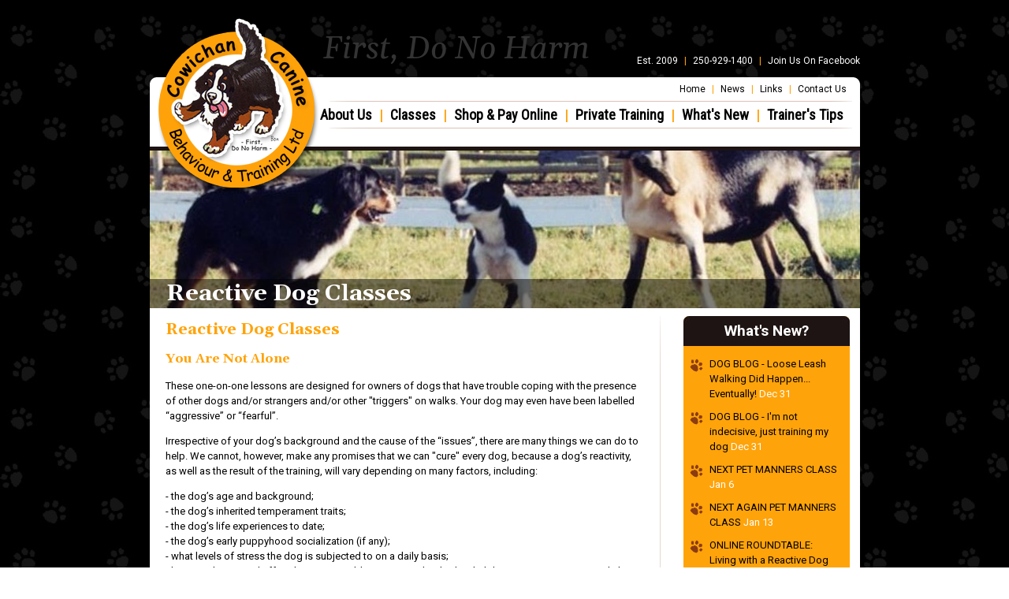

--- FILE ---
content_type: text/html
request_url: https://cowichancanine.ca/reactive
body_size: 6534
content:
<!DOCTYPE html PUBLIC "-//W3C//DTD XHTML 1.0 Transitional//EN" "http://www.w3.org/TR/xhtml1/DTD/xhtml1-transitional.dtd">
<html xmlns="http://www.w3.org/1999/xhtml">
<head>
	<meta http-equiv="Content-Type" content="text/html; charset=UTF-8" />
	<link rel="stylesheet" type="text/css" href="/assets/cd51d77a/listview/styles.css" />
<script type="text/javascript" src="//ajax.googleapis.com/ajax/libs/jquery/1.7.1/jquery.min.js"></script>
<script type="text/javascript" src="/assets/d59312f0/jquery.ba-bbq.js"></script>
<title>Reactive Dog Classes at Cowichan Canine</title>

<meta name="description" content="This course programme is for dogs with &quot;issues&quot;. Dogs that have trouble coping with our modern life. Dogs that bark at strangers in the street. " />


<link rel="canonical" href="https://cowichancanine.ca/reactive" />


<script>
(function(i,s,o,g,r,a,m){i['GoogleAnalyticsObject']=r;i[r]=i[r]||function(){
(i[r].q=i[r].q||[]).push(arguments)},i[r].l=1*new Date();a=s.createElement(o),
m=s.getElementsByTagName(o)[0];a.async=1;a.src=g;m.parentNode.insertBefore(a,m)
})(window,document,'script','//www.google-analytics.com/analytics.js','ga');

ga('create', 'UA-1147726-75', 'auto');  // Replace with your property ID.
ga('send', 'pageview');

</script>

	<link rel="alternate" type="application/rss+xml" href="/rss" title="Cowichan Canine News RSS 2.0 Feed" />
	<link rel="shortcut icon" type="image/x-icon" href="favicon.ico" />
	<link rel="preconnect" href="https://fonts.googleapis.com">
	<link rel="preconnect" href="https://fonts.gstatic.com" crossorigin>
	<link href="https://fonts.googleapis.com/css2?family=Gelasio:ital,wght@0,400;0,700;1,400;1,700&family=Roboto+Condensed&family=Roboto:ital,wght@0,400;0,700;1,400;1,700&display=swap" rel="stylesheet">
	<link href="/theme/css/style.min.css?11049684" rel="stylesheet" type="text/css" />
	<link href="/theme/css/extra.css?10356929" rel="stylesheet" type="text/css" />
	<!--[if lt IE 7]>
	<script defer type="text/javascript" src="/assets/37f1d443/js/pngfix.js"></script>
	<![endif]-->
</head>
<body id="page_reactive">

<div id="wrap">

	<div id="top">

		<a href="/"><img src="/theme/images/cowichan_logo.png" class='top_logo' alt="" /></a>

		<div id="top_tagline">First, Do No Harm</div>

		<div id="top_info">Est. 2009 <span>|</span> 250-929-1400 <span>|</span> <a href="https://www.facebook.com/CowichanCanine" target="_blank">Join Us On Facebook</a></div>

	</div>

	<div id="content_top"></div>

	<div id="content_nav">

		<div id="top_nav"><a href="/">Home</a> <span>|</span> <a href="/news">News</a> <span>|</span> <a href="/links">Links</a> <span>|</span> <a href="/contact">Contact Us</a></div>

		<img src="/theme/images/nav_divider.jpg" class='top_divider' alt="" />

		<div id="main_nav">
			<ul>
				<li><a href="/about">About Us</a>
					<div>
						<a href="/lisbeth">Lisbeth</a><a href="/glenda">Glenda</a><a href="/nancy">Nancy</a><a href="/Stef">Stef</a><a href="/community">Community Services</a><a href="/training_methods">Training Methods</a>					</div>
				</li>
				<li><span>|</span></li>
				<li><a href="/classes">Classes</a>
					<div>
						<a href="/orientation">Orientation Class for New Students</a><a href="/fees">Fees</a><a href="/forms">Register Here for Classes</a><a href="/upcomingclasses">Upcoming Classes</a><a href="/puppy-socialization">Puppy Start Right Classes</a><a href="/foundation">Pet Manners Classes</a><a href="/reactive">Reactive Dog Classes</a><a href="/agility">Agility</a><a href="/cgn">Canine Good Neighbour</a><a href="/rally">Rally Obedience</a><a href="/scent_detection">Scent Detection</a><a href="/tricks">Tricks</a><a href="/adultplaygroup">Play Groups</a><a href="/moving">Our Training Centre</a>					</div>
				</li>
				<li><span>|</span></li>
				<li><a href="/shop">Shop &amp; Pay Online</a></li>
				<li><span>|</span></li>
				<li><a href="/training">Private Training</a>
					<div>
						<a href="/behaviour-modification">Behaviour Modification</a><a href="/day_training">Day Training</a>					</div>
				</li>
				<li><span>|</span></li>
				<li><a href="/news">What's New</a></li>
				<li><span>|</span></li>
				<li><a href="/tips">Trainer's Tips</a></li>
			</ul>
		</div>

		<img src="/theme/images/nav_divider.jpg" class="bottom_divider" alt="" />

	</div>

	<div id="content">

<div id='subpage_header'>
    <img class="header_img" src="https://de70d6fbd5219ded0a9f-95955c6a61a55e017c4c86a6d84cc235.ssl.cf1.rackcdn.com/42_279.ct.901.200.jpg" alt="Image Heading" />			<div class="header_shading"></div>
			<span>Reactive Dog Classes</span>
		</div>
	
<div id="home_left">
	<div id="sub_content">

		<div>
<h1>Reactive Dog&nbsp;Classes</h1>
</div>
<div>
<h2>You Are Not Alone</h2>
<p>These one-on-one lessons are designed&nbsp;for owners of dogs that have trouble coping with the presence of other dogs and/or strangers and/or other "triggers" on walks. Your dog may even have been labelled &ldquo;aggressive&rdquo; or &ldquo;fearful&rdquo;.</p>
Irrespective of your dog&rsquo;s background and the cause of the &ldquo;issues&rdquo;, there are many things we can do to help. We cannot, however, make any promises that we can "cure" every dog, because a dog&rsquo;s reactivity, as well as the result of the training, will vary depending on many factors, including:
<p>- the dog&rsquo;s age and background;<br />- the dog&rsquo;s inherited temperament traits;<br />- the dog&rsquo;s life experiences to date;<br /> - the dog&rsquo;s early puppyhood socialization (if any);<br /> - what levels of stress the dog is subjected to on a daily basis;<br />- how much time and effort the owner is able to put into the dog's rehabilitation programme on a daily basis.</p>
<strong>IT'S NOT YOUR FAULT!<br /></strong>
<p>Having a reactive dog can often be both exhausting and embarrassing, and also quite daunting at times. Frustrating. Frightening. Disappointing. Depressing. Infuriating. And, at times, heart-breaking.</p>
<p>Our first consideration is to create an environment and an atmosphere where everybody, humans and dogs, can feel SAFE.</p>
<p>In order for our dogs to learn about the world around them, never mind being able to work with you, we need to learn how to create an environment where our dogs can feel SAFE. Only then will they have a chance to be able to learn.</p>
<h3><strong>OPTIONAL: BEHAVIOUR EVALUATION<br /></strong></h3>
<p>If you prefer, before embarking on the programme, you can book a <strong><a href="/shop/item/253/behaviour-evaluation-session" target="_blank" rel="noopener noreferrer">Behaviour Evaluation</a></strong>.</p>
<p>The Behaviour Evaluation consists of a one hour session in which we go through a&nbsp; Behaviour Information Form for your dog that that you will have completed ahead of time. We then meet your dog and assess its behaviour with other dogs, people or other triggers, and discuss how we can best help your dog based on our findings and your time and budget constraints.</p>
<p>To book the Behaviour Evaluation, please:</p>
<p>1) Complete s&nbsp;<strong><font face="Verdana"><font face="Verdana"><a href="https://www.supersaas.co.uk/form/Cowichan_Canine/BehInfo2022" target="_blank" rel="noopener noreferrer">Behaviour Information Form</a></font></font></strong><font face="Verdana"><font face="Verdana">.</font></font></p>
<p>2) Submit your payment. <font face="Verdana">We accept:</font></p>
<p><font face="Verdana">- <a href="/shop/item/253/behaviour-evaluation-session">PayPal</a> <br />- Credit Card via tel 250-929-1400<br />- E-transfer to <a class="moz-txt-link-freetext" href="/cdn-cgi/l/email-protection#acc0c5dfcec9d8c4eccfc3dbc5cfc4cdc2cfcdc2c5c2c982cfcd"><span class="__cf_email__" data-cfemail="701c19031215041830131f07191318111e13111e191e155e1311">[email&#160;protected]</span></a> ($120.75 inc GST) </font></p>
We will contact you as soon as we receive your payment and send you the Behaviour Information Form. Once we receive the form back from you, we will set up your dog&rsquo;s Evaluation session at our Training Centre. <br />
<p>Click here for "<strong><a href="/articles/behavconsult" target="_blank" rel="noopener noreferrer">WHAT IS A BEHAVIOUR CONSULTATION</a></strong>".</p>
<p>&nbsp;</p>
<h3><strong>REACTIVE DOG PROGRAMME<br /></strong></h3>
<p><strong>Structure<br /></strong></p>
<p>If we have not already done a&nbsp;<strong><a href="/shop/item/253/behaviour-evaluation-session" target="_blank" rel="noopener noreferrer">Behaviour Evaluation</a></strong>, the first lesson will begin with us together going through your dog's <strong><a href="https://www.supersaas.co.uk/form/Cowichan_Canine/BehInfo2022" target="_blank" rel="noopener noreferrer">Behaviour Information Form</a></strong>, making sure that we have as full a picture as possible of the situation.</p>
<p>From that, we together prioritize your dog's list of training goals and then go through a selection of educational materials, to give you and understanding of what is going on, what we will do about it, and <span style="text-decoration: underline;"><em>why</em></span> we do what we do. Finally, you will receive an initial, customized set of management and training protocols to implement, and a number of reading assignments.</p>
<p>We then continue with a number of lessons, either live online or in-person, the location and frequency which will depend on what is most suitable for your dog's training goals.</p>
<p>After each lesson, you will receive an email with the updated lesson notes and instructions.</p>
<strong>BONUS FOR CLIENTS WITH REACTIVE DOGS: Monthly Roundtable Discussion</strong>
<p>Because living with a reactive dog can be a pretty lonely experience, and you don't meet many other owners of reactive dogs, Cowichan Canine offers a monthly (except December), Roundtable Discussion via Zoom.</p>
<p><font face="Verdana">We usually offer the Roundtable every THIRD Friday of the month, but sometimes dates may vary.<br /> </font></p>
<font face="Verdana">It can be a lonely life, living with a reactive dog. But know that you are not alone! Even attending class is lonely - only the instructor, no other fellow "reactive people".</font>
<p><font face="Verdana">So, we get together and share experiences of what it's like to live with a reactive dog. We talk about our dogs' issues in a safe environment, with other owners of reactive dogs who know what it's like, and who don't judge us because we "cannot get the dog to behave" or "cannot control the dog".</font></p>
The event is open<font face="Verdana"> to past and present students. Past students are especially welcome, as they are able to share of their experience of the training with our new students.</font></div>
<div>&nbsp;</div>
<div><strong>TO GET STARTED<br /></strong></div>
<div>
<p>1) Complete s&nbsp;<strong><font face="Verdana"><font face="Verdana"><a href="https://www.supersaas.co.uk/form/Cowichan_Canine/BehInfo2022" target="_blank" rel="noopener noreferrer">Behaviour Information Form</a></font></font></strong><font face="Verdana"><font face="Verdana">.</font></font></p>
<p>2) Submit your payment. <font face="Verdana">We accept:</font></p>
<font face="Verdana">- <a href="/shop/item/404/new-client-package-online-or-at-cowichan-canine"> PayPal</a><br /> </font>
<p style="margin-top: 0px; margin-bottom: 0px;"><font face="Verdana">- Credit Card via tel 250-929-1400 <br /> </font></p>
<font face="Verdana">- E-transfer to <a class="x_moz-txt-link-abbreviated moz-txt-link-freetext" href="/cdn-cgi/l/email-protection#deb2b7adbcbbaab69ebdb1a9b7bdb6bfb0bdbfb0b7b0bbf0bdbf"> <span class="__cf_email__" data-cfemail="701c19031215041830131f07191318111e13111e191e155e1311">[email&#160;protected]</span></a> ($522.20 inc. tax for the New Client Package (see <strong><a href="/fees" target="_blank" rel="noopener noreferrer">Fees</a></strong>), not including mileage for inhome lessons) </font></div>
<div>&nbsp;</div>
<div>We will contact you as soon as the form and your payment have been received to set up our first lesson. <br />
<p>Click here for "<strong><a href="/articles/behavconsult" target="_blank" rel="noopener noreferrer">WHAT IS A BEHAVIOUR CONSULTATION</a></strong>".</p>
</div>
<div>
<h3 style="text-align: center;">CALL US TODAY to discuss yours and your dogs needs:<br />(no strings attached!)</h3>
<p style="text-align: center;"><font face="Verdana">Tel:</font><strong><font face="Verdana"> 250-929-1400</font>&nbsp; </strong>or use our<strong>&nbsp; <a href="/contact" target="_blank" rel="noopener noreferrer">Office Contact Form</a><br /></strong>or contact our Canine Behaviour Consultant directly via email:<strong><br /><strong><a href="/cdn-cgi/l/email-protection#cea2a7bdacabbaa68eada1b9a7ada6afa0adafa0a7a0abe0adaf" target="_blank" rel="noopener noreferrer"><span class="__cf_email__" data-cfemail="c6aaafb5a4a3b2ae86a5a9b1afa5aea7a8a5a7a8afa8a3e8a5a7">[email&#160;protected]</span></a></strong></strong></p>
<h3>&nbsp;</h3>
<h3 style="text-align: center;">Welcome to our Reactive Dog Programme &ndash; we journey together!</h3>
<div id="article_body"><br />
<p>&nbsp;</p>
</div>
</div>
	</div><!-- content -->
</div>


<img src="/theme/images/content_divider.jpg" class='content_divider' alt="" />

<div id="home_right">

	<div id="whats_new_top">What's New?</div>
	<div id="whats_new">
	<div id="news_list" class="list-view">
<ul class="items">
<li><a href="/news/126/dog-blog-loose-leash-walking-did-happen-eventually">DOG BLOG - Loose Leash Walking Did Happen... Eventually!</a> <span>Dec 31</span></li><li><a href="/news/134/dog-blog-im-not-indecisive-just-training-my-dog">DOG BLOG - I'm not indecisive, just training my dog</a> <span>Dec 31</span></li><li><a href="/news/138/next-pet-manners-class">NEXT PET MANNERS  CLASS</a> <span>Jan 6</span></li><li><a href="/news/143/next-again-pet-manners-class">NEXT AGAIN PET MANNERS CLASS</a> <span>Jan 13</span></li><li><a href="/news/125/online-roundtable-living-with-a-reactive-dog">ONLINE ROUNDTABLE: Living with a Reactive Dog</a> <span>Jan 25</span></li></ul><div class="keys" style="display:none" title="/reactive"><span>126</span><span>134</span><span>138</span><span>143</span><span>125</span></div>
</div>	</div>
	<div id="whats_new_bottom"></div>

	
		
	<div class="testimonials">

		<strong>What Clients Are Saying:</strong>
		
				
		<p class='testimonials_bottom'>
			I found  COWICHAN CANINE by accident. It was the best accident I ever had.  CC above all has made me a better and more aware pet owner. They have opened my eyes farther than I thought I could see. I am grateful for my new knowledge and grateful That my puppy/dog will have the best education to guide him through his life happily. Thank you Lisbeth Jody Glenda Stephanie and especially  Nancy for immediately catching my errors.			<br />
			<br />Denise williams			<br />MALAHAT BC		</p>
		
				
		<p class='testimonials_bottom'>
			I just wanted to touch base with you and give a big THANK YOU for your help with Kaiya. Kaiya is such a great dog. My mom and Step-dad came to visit last week, and they got on with Kaiya like gang-busters! She gave a few little grumbles to my step-dad the first evening when he was in the house, and then nothing. One walk and she fell in love with a few more family members. We still plan to continue Kaiya's training as discussed. Matt has worked with her so well that he takes her out into the big fields here and plays fetch with her off leash! I was very impressed.			<br />
			<br />Karin, Matt, and Kaiya			<br />Mill Bay, BC		</p>
		
		
		<p><a href="/Testimonials">See more...</a></p>
	</div>

</div>

	</div>

	<div id="content_bottom"></div>

	<div id="copy">&copy;2025 Cowichan Canine Behaviour &amp; Training Ltd.	All rights reserved.<br />
	Group Classes, Private or Semi-private in-home training Lessons and confidential<br />
	Behaviour Consultations in the Cowichan Valley area, on southern Vancouver Island, servicing <a href="/chemainus-bc-dog-training">Chemainus</a>, <a href="/cobble-hill-bc-dog-training">Cobble Hill</a>, <a href="/cowichan-bc-dog-training">Cowichan</a>, <a href="/cowichan-bay-bc-dog-training">Cowichan Bay</a>, <a href="/crofton-bc-dog-training">Crofton</a>, <a href="/duncan-bc-dog-training">Duncan</a>, <a href="/glenora-bc-dog-training">Glenora</a>, <a href="/ladysmith-bc-dog-training">Ladysmith</a>, <a href="/lake-cowichan-bc-dog-training">Lake Cowichan</a>, <a href="/malahat-bc-dog-training">Malahat</a>, <a href="/maple-bay-bc-dog-training">Maple Bay</a>, <a href="/mill-bay-bc-dog-training">Mill Bay</a>, <a href="/saltair-bc-dog-training">Saltair</a>, <a href="/saltspring-island-bc-dog-training">Saltspring Island</a>, <a href="/shawnigan-lake-bc-dog-training">Shawnigan Lake</a>, <a href="/vancouver-island-bc-dog-training">Vancouver Island</a> and <a href="/youbou-bc-dog-training">Youbou</a>.</div>

	<div id="ptc"><a href="http://www.palmtreecreative.com"><img src="/theme/images/ptc.png" alt="Palm Tree Creative" /></a></div>


</div>

<script data-cfasync="false" src="/cdn-cgi/scripts/5c5dd728/cloudflare-static/email-decode.min.js"></script><script type="text/javascript" src="/assets/cd51d77a/listview/jquery.yiilistview.js"></script>
<script type="text/javascript">
/*<![CDATA[*/
jQuery(function($) {
jQuery('#news_list').yiiListView({'ajaxUpdate':['news_list'],'ajaxVar':'ajax','pagerClass':'pager','loadingClass':'list-view-loading','sorterClass':'sorter','enableHistory':false});
});
/*]]>*/
</script>
<script defer src="https://static.cloudflareinsights.com/beacon.min.js/vcd15cbe7772f49c399c6a5babf22c1241717689176015" integrity="sha512-ZpsOmlRQV6y907TI0dKBHq9Md29nnaEIPlkf84rnaERnq6zvWvPUqr2ft8M1aS28oN72PdrCzSjY4U6VaAw1EQ==" data-cf-beacon='{"version":"2024.11.0","token":"aa910e9bfab6407c878f2c06338de7a2","r":1,"server_timing":{"name":{"cfCacheStatus":true,"cfEdge":true,"cfExtPri":true,"cfL4":true,"cfOrigin":true,"cfSpeedBrain":true},"location_startswith":null}}' crossorigin="anonymous"></script>
</body>
</html>

<!-- 0.071 -->
<!-- host: gosystems-slave-a -->

--- FILE ---
content_type: text/css
request_url: https://cowichancanine.ca/theme/css/style.min.css?11049684
body_size: 981
content:
#subpage_header span,#slideshow span,#top_tagline,h2,h1{font-family:"Gelasio",serif}#whats_new_top,#content,#content_nav,#copy,#top_info{font-family:"Roboto",sans-serif}#slideshow_over .overlay,#main_nav ul li a{font-family:"Roboto Condensed",sans-serif}body{margin:0;background-image:url(../images/body_bg.jpg)}img{border:0}h1{margin:15px 0 15px 0;font-size:20px;font-weight:bold;line-height:24px;color:#ffa30a}h2{margin:15px 0 15px 0;font-size:16px;font-weight:bold;line-height:20px;color:#ffa30a}#wrap{width:901px;margin-left:auto;margin-right:auto}#top{width:901px;height:98px;position:relative;z-index:201}.top_logo{position:absolute;top:23px;left:11px}#top_tagline{position:absolute;bottom:15px;left:220px;font-size:40px;line-height:40px;font-style:italic;color:#333}#top_info{position:absolute;bottom:15px;right:0;font-size:12px;line-height:12px;color:#fff}#top_info span{margin:0 5px 0 5px;color:#ffa30a}#top_info a:link{text-decoration:none;color:#fff}#top_info a:visited{text-decoration:none;color:#fff}#top_info a:hover{text-decoration:none;color:#ffa30a}#top_info a:active{text-decoration:none;color:#fff}#copy{padding:10px 0 10px 0;font-size:10px;line-height:15px;color:#787878;float:left}#copy a:link{text-decoration:none;color:#fff}#copy a:visited{text-decoration:none;color:#fff}#copy a:hover{text-decoration:none;color:#ffa30a}#copy a:active{text-decoration:none;color:#fff}#content_top{width:901px;height:9px;background-image:url(../images/content_top.png);clear:both}#content_nav{width:901px;height:79px;background-color:#fff;border-bottom:5px solid #1d1313;position:relative;z-index:200;clear:both}#content_nav a:link{text-decoration:none;color:#000}#content_nav a:active{text-decoration:none;color:#000}#content_nav a:visited{text-decoration:none;color:#000}#content_nav a:hover{text-decoration:none;color:#ffa30a}#top_nav{position:absolute;top:0;right:17px;font-size:12px;line-height:12px}#top_nav span{margin:0 5px 0 5px;color:#ffa30a}.top_divider{position:absolute;top:21px;right:10px}#main_nav{height:35px;position:absolute;top:21px;right:12px;z-index:300;font-size:18px;line-height:35px;font-weight:bold}#main_nav ul{height:35px;margin:0;padding:0;list-style-type:none}#main_nav ul li{height:35px;margin:0;padding:0;position:relative;float:left}#main_nav ul li a{margin:0 9px 0 9px}#main_nav ul li div{display:none;position:absolute;top:34px;left:0;z-index:300;background-color:#fff;border:2px solid #ffa30a}#main_nav ul li div a{height:26px;line-height:26px;font-size:15px;text-align:center;display:block;white-space:nowrap}#main_nav ul li:hover div{display:block}#main_nav span{color:#ffa30a}.bottom_divider{position:absolute;top:55px;right:10px;z-index:200}#slideshow{width:901px;height:223px;border-bottom:5px solid #1d1313;clear:both;position:relative}#slideshow span{font-weight:bold;color:#fff;position:absolute;text-shadow:4px 4px 6px #000}#subpage_header{position:relative;height:200px}#subpage_header span{height:47px;line-height:47px;position:absolute;top:158px;left:21px;font-size:29px;color:#fff;font-weight:bold}#slideshow_over .overlay{font-weight:bold;font-style:italic;margin:0;padding:0 0 0 0;font-size:16px;width:100%;height:35px;position:absolute;bottom:0;left:0;background-image:url(../images/semi_trans_bg.png);line-height:35px;text-align:right;color:#fff;z-index:5}.overlay span{margin-right:2em}.header_shading{background-color:#000;position:absolute;height:37px;width:901px;left:0;bottom:0;z-index:0;filter:alpha(opacity=50);opacity:.5}#content{width:888px;padding:0 13px 10px 0;background-color:#fff;position:relative;float:left;font-size:13px;line-height:19px;color:#000}#content a:link{text-decoration:none;color:#843416}#content a:active{text-decoration:none;color:#843416}#content a:visited{text-decoration:none;color:#843416}#content a:hover{text-decoration:underline;color:#843416}#home_left{width:600px;min-height:410px;float:left;padding-left:20px}#content_viata{padding:15px 0 0 0;float:left;text-align:center;width:350px}#content_viata img{max-width:100%}#content_viata p{font-size:14px;line-height:24px;font-weight:bold}#content_video{margin:10px 0 0 0;border:3px solid #ffa30a;float:right}#page_index .content_divider{top:356px}.content_divider{position:absolute;left:647px;top:210px}#home_right{width:211px;margin-top:10px;float:right}#whats_new_top{width:211px;height:38px;background-image:url(../images/whats_new_top.jpg);font-size:19px;font-weight:bold;line-height:38px;color:#fff;text-align:center}#whats_new{width:211px;background-color:#ffa30a}#whats_new a:link{text-decoration:none;color:#000}#whats_new a:active{text-decoration:none;color:#000}#whats_new a:visited{text-decoration:none;color:#000}#whats_new a:hover{text-decoration:underline;color:#000}#whats_new ul{margin:0;padding:13px 0 0 8px;list-style-type:none}#whats_new ul li{margin:0;padding:0 15px 10px 25px;background-image:url(../images/li_paw.png);background-position:0 3px;background-repeat:no-repeat}#whats_new ul li span{color:#fff}#whats_new_bottom{width:211px;height:7px;background-image:url(../images/whats_new_bottom.png);clear:both}.testimonials{width:190px;margin:30px 0 0 7px;padding:18px 0 0 10px;background-image:url(../images/top_quote.jpg);background-repeat:no-repeat;background-position:top left;color:#853611}.testimonials strong{font-size:15px;color:#000}.testimonials span{font-style:italic}.testimonials_bottom{margin-bottom:0;padding:0 10px 10px 0;background-image:url(../images/bottom_quote.jpg);background-repeat:no-repeat;background-position:bottom right}#content_bottom{width:901px;height:9px;background-image:url(../images/content_bottom.png);clear:both}#ptc{padding:13px 2px 0 0;float:right}


--- FILE ---
content_type: text/css
request_url: https://cowichancanine.ca/theme/css/extra.css?10356929
body_size: -260
content:

#links,
#news_full ul
{
	list-style-type: none;
	padding: 13px 0 0 8px;
	margin: 0;
}

#links li,
#news_full li
{
	background-image: url("../images/news_paw.png");
	background-position: 0 0;
	background-repeat: no-repeat;

	margin: 0;
	padding: 0 15px 10px 25px;
	line-height: 12px;
}

#links li a,
#news_full li a
{
	font-weight: bold;
}

#links li span,
#news_full li span
{
	font-size: 11px;
}


--- FILE ---
content_type: text/plain
request_url: https://www.google-analytics.com/j/collect?v=1&_v=j102&a=1233224407&t=pageview&_s=1&dl=https%3A%2F%2Fcowichancanine.ca%2Freactive&ul=en-us%40posix&dt=Reactive%20Dog%20Classes%20at%20Cowichan%20Canine&sr=1280x720&vp=1280x720&_u=IEBAAEABAAAAACAAI~&jid=1879062630&gjid=244459118&cid=546293312.1765557494&tid=UA-1147726-75&_gid=49343719.1765557494&_r=1&_slc=1&z=996762324
body_size: -451
content:
2,cG-37EXRB84QJ